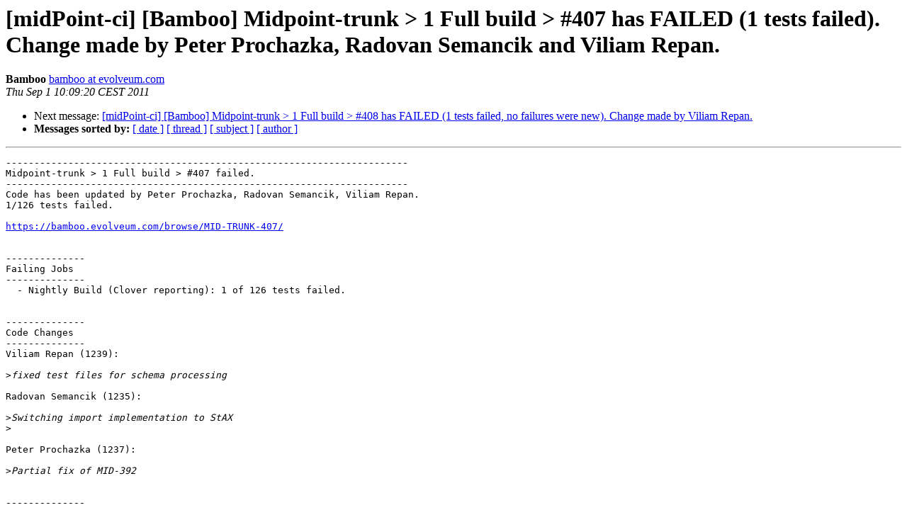

--- FILE ---
content_type: text/html
request_url: https://lists.evolveum.com/pipermail/midpoint-ci/2011-September/000071.html
body_size: 1217
content:
<!DOCTYPE HTML PUBLIC "-//W3C//DTD HTML 4.01 Transitional//EN">
<HTML>
 <HEAD>
   <TITLE> [midPoint-ci] [Bamboo] Midpoint-trunk &gt; 1 Full build &gt; #407 has FAILED (1 tests failed). Change made by Peter Prochazka, Radovan Semancik and Viliam Repan.
   </TITLE>
   <LINK REL="Index" HREF="index.html" >
   <LINK REL="made" HREF="mailto:midpoint-ci%40lists.evolveum.com?Subject=Re%3A%20%5BmidPoint-ci%5D%20%5BBamboo%5D%20Midpoint-trunk%20%3E%201%20Full%20build%20%3E%20%23407%20has%0A%20FAILED%20%281%20tests%20failed%29.%20Change%20made%20by%20Peter%20Prochazka%2C%0A%20Radovan%20Semancik%20and%20Viliam%20Repan.&In-Reply-To=%3C4169680.87.1314864560832.JavaMail.bamboo%40neptunus%3E">
   <META NAME="robots" CONTENT="index,nofollow">
   <style type="text/css">
       pre {
           white-space: pre-wrap;       /* css-2.1, curent FF, Opera, Safari */
           }
   </style>
   <META http-equiv="Content-Type" content="text/html; charset=us-ascii">
   
   <LINK REL="Next"  HREF="000072.html">
 </HEAD>
 <BODY BGCOLOR="#ffffff">
   <H1>[midPoint-ci] [Bamboo] Midpoint-trunk &gt; 1 Full build &gt; #407 has FAILED (1 tests failed). Change made by Peter Prochazka, Radovan Semancik and Viliam Repan.</H1>
    <B>Bamboo</B> 
    <A HREF="mailto:midpoint-ci%40lists.evolveum.com?Subject=Re%3A%20%5BmidPoint-ci%5D%20%5BBamboo%5D%20Midpoint-trunk%20%3E%201%20Full%20build%20%3E%20%23407%20has%0A%20FAILED%20%281%20tests%20failed%29.%20Change%20made%20by%20Peter%20Prochazka%2C%0A%20Radovan%20Semancik%20and%20Viliam%20Repan.&In-Reply-To=%3C4169680.87.1314864560832.JavaMail.bamboo%40neptunus%3E"
       TITLE="[midPoint-ci] [Bamboo] Midpoint-trunk &gt; 1 Full build &gt; #407 has FAILED (1 tests failed). Change made by Peter Prochazka, Radovan Semancik and Viliam Repan.">bamboo at evolveum.com
       </A><BR>
    <I>Thu Sep  1 10:09:20 CEST 2011</I>
    <P><UL>
        
        <LI>Next message: <A HREF="000072.html">[midPoint-ci] [Bamboo] Midpoint-trunk &gt; 1 Full build &gt; #408 has FAILED (1 tests failed, no failures were new). Change made by Viliam Repan.
</A></li>
         <LI> <B>Messages sorted by:</B> 
              <a href="date.html#71">[ date ]</a>
              <a href="thread.html#71">[ thread ]</a>
              <a href="subject.html#71">[ subject ]</a>
              <a href="author.html#71">[ author ]</a>
         </LI>
       </UL>
    <HR>  
<!--beginarticle-->
<PRE>-----------------------------------------------------------------------
Midpoint-trunk &gt; 1 Full build &gt; #407 failed.
-----------------------------------------------------------------------
Code has been updated by Peter Prochazka, Radovan Semancik, Viliam Repan.
1/126 tests failed.

<A HREF="https://bamboo.evolveum.com/browse/MID-TRUNK-407/">https://bamboo.evolveum.com/browse/MID-TRUNK-407/</A>


--------------
Failing Jobs
--------------
  - Nightly Build (Clover reporting): 1 of 126 tests failed.


--------------
Code Changes
--------------
Viliam Repan (1239):

&gt;<i>fixed test files for schema processing
</I>
Radovan Semancik (1235):

&gt;<i>Switching import implementation to StAX
</I>&gt;<i>
</I>
Peter Prochazka (1237):

&gt;<i>Partial fix of MID-392
</I>

--------------
JIRA Issues
--------------
MID-392


--------------
Tests
--------------
New Test Failures (1)
   - ProvisioningServiceImplOpenDJTest: 001 connectors

--
This message is automatically generated by Atlassian Bamboo
-------------- next part --------------
An HTML attachment was scrubbed...
URL: &lt;<A HREF="http://lists.evolveum.com/pipermail/midpoint-ci/attachments/20110901/04cba409/attachment-0001.html">http://lists.evolveum.com/pipermail/midpoint-ci/attachments/20110901/04cba409/attachment-0001.html</A>&gt;
</PRE>


<!--endarticle-->
    <HR>
    <P><UL>
        <!--threads-->
	
	<LI>Next message: <A HREF="000072.html">[midPoint-ci] [Bamboo] Midpoint-trunk &gt; 1 Full build &gt; #408 has FAILED (1 tests failed, no failures were new). Change made by Viliam Repan.
</A></li>
         <LI> <B>Messages sorted by:</B> 
              <a href="date.html#71">[ date ]</a>
              <a href="thread.html#71">[ thread ]</a>
              <a href="subject.html#71">[ subject ]</a>
              <a href="author.html#71">[ author ]</a>
         </LI>
       </UL>

<hr>
<a href="http://lists.evolveum.com/mailman/listinfo/midpoint-ci">More information about the midPoint-ci
mailing list</a><br>
</body></html>
